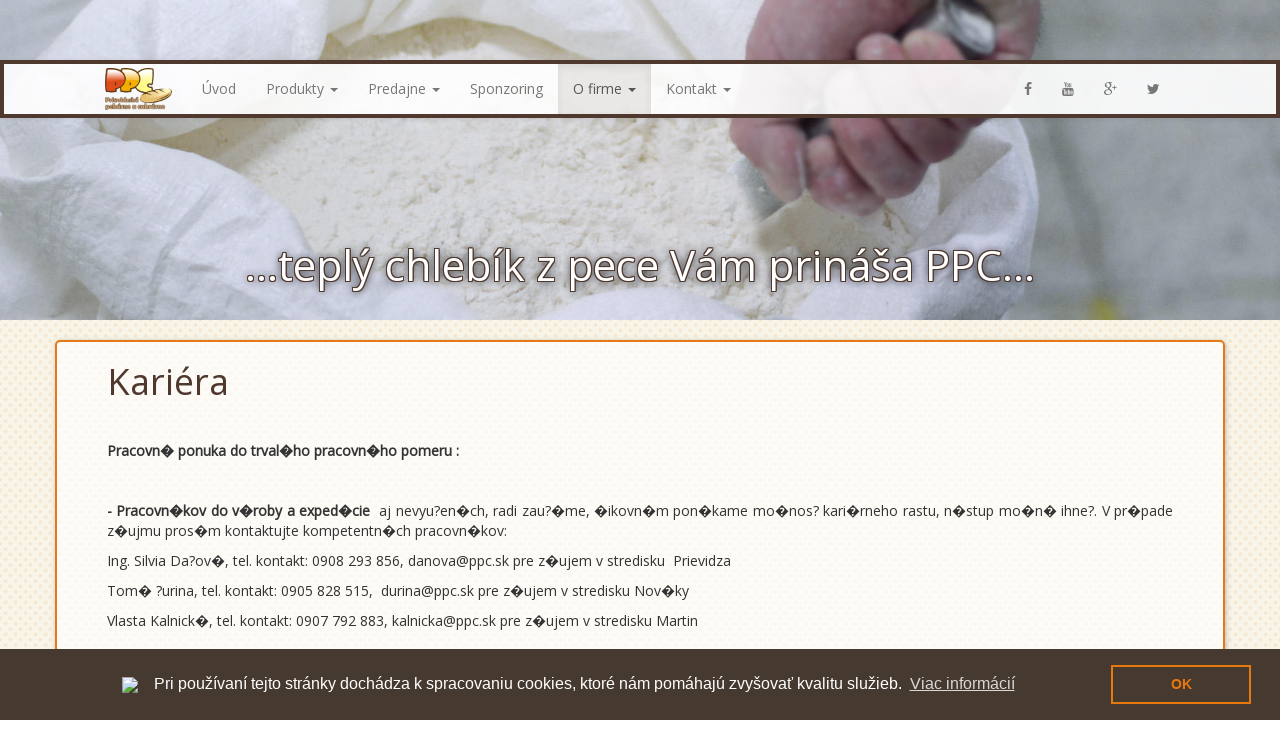

--- FILE ---
content_type: text/html; charset=utf-8
request_url: http://w.ppc.sk/kariera/
body_size: 5649
content:
<!DOCTYPE html><html lang="sk">
<head>

    <!-- Global site tag (gtag.js) - Google Analytics -->
    <script async src="https://www.googletagmanager.com/gtag/js?id=UA-113589887-1"></script>
    <script>
        window.dataLayer = window.dataLayer || [];

        function gtag() {
            dataLayer.push(arguments);
        }

        gtag('js', new Date());

        gtag('config', 'UA-113589887-1');
    </script>

    <meta charset="utf-8">
    <meta http-equiv="X-UA-Compatible" content="IE=edge">
    <meta name="viewport" content="width=device-width, initial-scale=1">

    <title>Kariéra -  Prievidzské pekárne a cukrárne, a.s.</title>

    <link rel="stylesheet" href="https://maxcdn.bootstrapcdn.com/bootstrap/3.3.2/css/bootstrap.min.css">
    <link rel="stylesheet" href="https://maxcdn.bootstrapcdn.com/bootstrap/3.3.2/css/bootstrap-theme.min.css">

    <!-- HTML5 shim and Respond.js for IE8 support of HTML5 elements and media queries -->
    <!-- WARNING: Respond.js doesn't work if you view the page via file:// -->
    <!--[if lt IE 9]>
    <script src="https://oss.maxcdn.com/html5shiv/3.7.2/html5shiv.min.js"></script>
    <script src="https://oss.maxcdn.com/respond/1.4.2/respond.min.js"></script>
    <![endif]-->

    <link rel="stylesheet" href="//maxcdn.bootstrapcdn.com/font-awesome/4.3.0/css/font-awesome.min.css">

    <link href='http://fonts.googleapis.com/css?family=Open+Sans' rel='stylesheet' type='text/css'>

    <link href="http://cdnjs.cloudflare.com/ajax/libs/fotorama/4.6.3/fotorama.css" rel="stylesheet">

    <link rel="stylesheet" href="/css/prettyPhoto.css" type="text/css" media="screen" title="prettyPhoto main stylesheet"/>

    <link href="//cdnjs.cloudflare.com/ajax/libs/ekko-lightbox/3.3.0/ekko-lightbox.min.css" rel="stylesheet">

    <style>
        body {
            font-family: 'Open Sans', sans-serif;
            background-image: url(/img/pozadie3.jpg);
            background-repeat: repeat;
            background-attachment: fixed;
        }

        h1, h2, h3, h4, h5 {
            color: rgb(79, 57, 47);
        }

        .site-header {
            position: absolute;
            top: 60px;
            left: 0;
            width: 100%;
            z-index: 99;
        }

        @media screen and (min-width: 240px) {
            .site-header {
                top: 0;
            }
        }

        @media screen and (min-width: 992px) {
            .site-header {
                top: 60px;
            }
        }

        .navbar {
            border: 4px solid rgb(79, 57, 47);
            border-radius: 0;
        }

        .navbar-default .navbar-nav > .active > a, .navbar-default .navbar-nav > .open > a {
            background-image: none;
        }

        .navbar-default .navbar-nav > .active > a, .navbar-default .navbar-nav > .active > a:focus, .navbar-default .navbar-nav > .active > a:hover {
            background-color: rgba(79, 57, 47, 0.10);
        }

        .flexslider {
            position: relative;
            top: 0;
            width: 100%;
            overflow: hidden;
            padding-bottom: 20px;
        }

        .main-caption {
            /*	text-shadow: 0 0 10px rgb(79,57,47); */
            text-shadow: 1px 1px 0 rgb(79, 57, 47),
            -1px -1px 0 rgb(79, 57, 47),
            1px -1px 0 rgb(79, 57, 47),
            -1px 1px 0 rgb(79, 57, 47),
            0px 1px 0 rgb(79, 57, 47),
            1px 0px 0 rgb(79, 57, 47),
            0px -1px 0 rgb(79, 57, 47),
            -1px 0px 0 rgb(79, 57, 47),
            0px 0px 10px #000;
            color: #fff;
            position: absolute;
            bottom: 25px;
            left: 0;
            width: 100%;
            z-index: 99;
            font-size: 300%;
            text-align: center;
            font-weight: normal;
        }

        .content1 {
            border: 2px solid rgb(231, 120, 23);
            border-radius: 5px;
            -webkit-box-shadow: 1px 1px 5px 0px rgba(0, 0, 0, 0.75);
            -moz-box-shadow: 1px 1px 5px 0px rgba(0, 0, 0, 0.75);
            box-shadow: 1px 1px 5px 0px rgba(170, 170, 170, 0.75);
            background: rgba(255, 255, 255, 0.66);
        }

        .content1 a {
            color: rgb(79, 57, 47);
            text-decoration: none;
        }

        .content1 a:hover {
            color: rgb(231, 120, 23);
            text-decoration: underline;
        }

        .footer a {
            color: #fff;
            text-decoration: none;
        }

        .footer a:hover {
            color: #fff;
            text-decoration: underline;
        }

        .caption_produkty {
            font-size: 1.50rem;
            color: rgb(79, 57, 47);
            text-align: center;
        }

        .caption_predajne {
            font-size: 2.00rem;
            color: rgb(79, 57, 47);
            text-align: center;
        }

        .container {
            padding-right: 50px;
            padding-left: 50px;
        }

        a.main-footer {
            color: rgb(248, 246, 232);
        }
    </style>


    <script>
        (function (i, s, o, g, r, a, m) {
            i['GoogleAnalyticsObject'] = r;
            i[r] = i[r] || function () {
                (i[r].q = i[r].q || []).push(arguments)
            }, i[r].l = 1 * new Date();
            a = s.createElement(o),
                m = s.getElementsByTagName(o)[0];
            a.async = 1;
            a.src = g;
            m.parentNode.insertBefore(a, m)
        })(window, document, 'script', 'https://www.google-analytics.com/analytics.js', 'ga');
        ga('create', 'UA-77884896-1', 'auto');
        ga('send', 'pageview');
    </script>
<link rel="stylesheet" type="text/css" href="//cdnjs.cloudflare.com/ajax/libs/cookieconsent2/3.0.3/cookieconsent.min.css"/>

  <style>
           .cc-message{
           text-align: center;
           }
           a.cc-btn:hover{
            background:#e7780d;
            color: #46392f;
            opacity: 1;
        }
   </style>
   <script src="//cdnjs.cloudflare.com/ajax/libs/cookieconsent2/3.0.3/cookieconsent.min.js"></script>
  <script type="text/javascript">
        window.addEventListener("load", function () {
            window.cookieconsent.initialise({
               
 
                palette: {
                    popup: {
                        background: "#46392f"
                    },
                    button: {
                        background: "transparent",
                        border: "#e7780d",
                        text: "#e7780d"
                    }
                },
                content: {
                    message: "<img src='http://www.ppc.sk/img/cookies.png' /> &nbsp; &nbsp;Pri používaní tejto stránky dochádza k spracovaniu cookies, ktoré nám pomáhajú zvyšovať kvalitu služieb.",
                    dismiss: "OK",
                    link: "Viac informácií",
                    href: "https://policies.google.com/technologies/cookies?hl=cs"
                }
            })
        });
    </script>
</head>
<body>

<div class="site-header">
    <nav class="navbar navbar-default" style="background: rgba(255,255,255,0.90);">
        <div class="container">
            <!-- Brand and toggle get grouped for better mobile display -->
            <div class="navbar-header">
                <button type="button" class="navbar-toggle collapsed" data-toggle="collapse" data-target="#bs-example-navbar-collapse-1">
                    <span class="sr-only">Toggle navigation</span>
                    <span class="icon-bar"></span>
                    <span class="icon-bar"></span>
                    <span class="icon-bar"></span>
                </button>
                <a class="navbar-brand" href="/" style="padding-top: 4px; padding-bottom: 4px;">
                    <img alt="PPC a.s." src="/img/logo-ppc.png" style="height: 42px;">
                </a>
            </div>

            <!-- Collect the nav links, forms, and other content for toggling -->
            <div class="collapse navbar-collapse" id="bs-example-navbar-collapse-1">
                <ul class="nav navbar-nav">

					                        <li><a href="/">Úvod</a></li>
					
					                    <li class="dropdown">
						                        <a href="/produkty/" class="dropdown-toggle" data-toggle="dropdown" role="button"
                           aria-expanded="false">Produkty <span class="caret"></span></a>
                        <ul class="dropdown-menu" role="menu">
                            <li><a href="/novinky/">Novinky</a></li>
                            <li class="divider"></li>
                            <li><a href="/produkty/chlieb/">Chlieb</a></li>
                            <li><a href="/produkty/pecivo/">Pečivo</a></li>
                            <li><a href="/produkty/jemne-pecivo/">Jemné pečivo</a></li>
                            <li><a href="/produkty/sisky/">Šišky</a></li>
                            <li><a href="/produkty/parene-vyrobky/">Parené výrobky</a></li>
                            <li><a href="/produkty/zakusky/">Zákusky</a></li>
                            <li><a href="/produkty/balene-zakusky/">Balené zákusky</a></li>
                            <li><a href="/produkty/cajove-pecivo/">Čajové pečivo</a></li>
                            <li><a href="/produkty/torty/">Torty</a></li>
                        </ul>
                    </li>

					                    <li class="dropdown">
						                        <a href="/predajne/" class="dropdown-toggle" data-toggle="dropdown" role="button"
                           aria-expanded="false">Predajne <span class="caret"></span></a>
                        <ul class="dropdown-menu" role="menu">
                            <li><a href="/predajne/prievidza/">Prievidza</a></li>
                            <li><a href="/predajne/novaky/">Nováky</a></li>
                            <li><a href="/predajne/martin/">Martin</a></li>
                            <li><a href="/predajne/vrutky/">Vrútky</a></li>
                        </ul>
                    </li>

					                        <li><a href="/sponzoring/">Sponzoring</a></li>
					
					                <li class="active dropdown">
				                        <a href="/o-firme/" class="dropdown-toggle" data-toggle="dropdown" role="button"
                           aria-expanded="false">O firme <span class="caret"></span></a>
                        <ul class="dropdown-menu" role="menu">
                            <li><a href="/historia/">História</a></li>
                            <li><a href="/kariera/">Pracovné ponuky</a></li>
                            <li><a href="/poslanie-a-vizia/">Poslanie a vízia</a></li>
                            <li><a href="/referencie/">Referencie</a></li>
                            <li><a href="/ocenenia/">Ocenenia</a></li>
                            <li><a href="/valne-zhromazdenie/">Valné zhromaždenie</a></li>
                        </ul>
                    </li>

					                    <li class="dropdown">
						                        <a href="/kontakt/" class="dropdown-toggle" data-toggle="dropdown" role="button"
                           aria-expanded="false">Kontakt <span class="caret"></span></a>
                        <ul class="dropdown-menu" role="menu">
                            <li><a href="/kontakt/vedenie-spolocnosti/">Vedenie spoločnosti</a></li>
                            <li><a href="/kontakt/obchodni-zastupcovia/">Obchodní zástupcovia</a></li>
                            <li><a href="/kontakt/prievidza/">Prievidza</a></li>
                            <li><a href="/kontakt/novaky/">Nováky</a></li>
                            <li><a href="/kontakt/martin/">Martin</a></li>
                            <li><a href="/kontakt/ochrana-osobnych-udajov/">Ochrana osobných údajov</a></li>
                            <li class="divider"></li>
                            <li><a href="/kontakt/napiste-nam/"><i class="fa fa-pencil-square-o"></i> Napíšte nám</a></li>
                        </ul>
                    </li>

                </ul>
                <ul class="nav navbar-nav navbar-right visible-lg-block">
                    <li><a href="https://www.facebook.com/PPCPrievidza"
                           title="PPC na Facebooku"><i class="fa fa-facebook"></i></a></li>
                    <li><a href="https://www.youtube.com/channel/UCrTcYLl0e6MWrZL4Uo1hNVg"
                           title="PPC na YouTube"><i class="fa fa-youtube"></i></a></li>
                    <li><a href="https://plus.google.com/111367744331917913673/" rel="publisher"
                           title="PPC na Google+"><i class="fa fa-google-plus"></i></a></li>
                    <li><a href=""
                           title="PPC na Twitteri"><i class="fa fa-twitter"></i></a></li>
                </ul>
            </div><!-- /.navbar-collapse -->
        </div><!-- /.container-fluid -->
    </nav>
</div>

<div style="height: 100px; width: 100%;" class="visible-xs-block">&nbsp;</div>

<div class="flexslider hidden-xs">
    <div class="fotorama"
         data-autoplay="true"
         data-transition="crossfade"
         data-transitionduration="3000"
         data-nav="false"
         data-allowfullscreen="false"
         data-arrows="false"
         data-click="false"
         data-swipe="false"
         data-captions="false"
         data-keyboard="false">
		            <div class="main-caption" data-img="/img/top/pecivo/1.jpg">...teplý chlebík z pece Vám prináša PPC...</div>
            <div class="main-caption" data-img="/img/top/pecivo/2.jpg">...teplý chlebík z pece Vám prináša PPC...</div>
            <div class="main-caption" data-img="/img/top/pecivo/3.jpg">...teplý chlebík z pece Vám prináša PPC...</div>
            <div class="main-caption" data-img="/img/top/pecivo/4.jpg">...teplý chlebík z pece Vám prináša PPC...</div>
            <div class="main-caption" data-img="/img/top/pecivo/5.jpg">...teplý chlebík z pece Vám prináša PPC...</div>
            <div class="main-caption" data-img="/img/top/pecivo/6.jpg">...teplý chlebík z pece Vám prináša PPC...</div>
            <div class="main-caption" data-img="/img/top/pecivo/7.jpg">...teplý chlebík z pece Vám prináša PPC...</div>
            <div class="main-caption" data-img="/img/top/pecivo/8.jpg">...teplý chlebík z pece Vám prináša PPC...</div>
            <div class="main-caption" data-img="/img/top/pecivo/9.jpg">...teplý chlebík z pece Vám prináša PPC...</div>
		    </div>
</div>


<div class="container content1">

<h1>Kariéra</h1>

<p>&nbsp;</p>

<p class="MsoNormal" style="text-align:justify"><b><span style="font-size:8.0pt"><v:shapetype id="_x0000_t136" coordsize="21600,21600" o:spt="136" adj="10800" path="m@7,l@8,m@5,21600l@6,21600e">
 <v:formulas>
  <v:f eqn="sum #0 0 10800">
  <v:f eqn="prod #0 2 1">
  <v:f eqn="sum 21600 0 @1">
  <v:f eqn="sum 0 0 @2">
  <v:f eqn="sum 21600 0 @3">
  <v:f eqn="if @0 @3 0">
  <v:f eqn="if @0 21600 @1">
  <v:f eqn="if @0 0 @2">
  <v:f eqn="if @0 @4 21600">
  <v:f eqn="mid @5 @6">
  <v:f eqn="mid @8 @5">
  <v:f eqn="mid @7 @8">
  <v:f eqn="mid @6 @7">
  <v:f eqn="sum @6 0 @5">
 </v:f></v:f></v:f></v:f></v:f></v:f></v:f></v:f></v:f></v:f></v:f></v:f></v:f></v:f></v:formulas>
 <v:path textpathok="t" o:connecttype="custom" o:connectlocs="@9,0;@10,10800;@11,21600;@12,10800" o:connectangles="270,180,90,0">
 <v:textpath fitshape="t">
 <v:handles>
  <v:h position="#0,bottomRight" xrange="6629,14971">
 </v:h></v:handles>
 <o:lock v:ext="edit" text="t" shapetype="t">
</o:lock></v:textpath></v:path></v:shapetype><v:shape id="_x0000_i1025" type="#_x0000_t136" style="width:380.25pt;
 height:30.75pt" fillcolor="red">
 <v:shadow color="#0d0d0d">
 <v:textpath style="font-family:" arial="" black";v-text-kern:t"="" trim="t" fitpath="t" string="PRACOVN�  PONUKA">
</v:textpath></v:shadow></v:shape><o:p></o:p></span></b></p><p class="MsoNormal" style="text-align:justify"><span style="font-weight: bold;">Pracovn� ponuka do trval�ho pracovn�ho pomeru :</span></p><p class="MsoNormal" style="text-align:justify"><span style="font-weight: bold;"><br></span></p><p class="MsoNormal" style="text-align:justify"><span style="font-weight: bold;">- Pracovn�kov do v�roby a exped�cie &nbsp;</span>aj nevyu?en�ch, radi zau?�me, �ikovn�m pon�kame mo�nos? kari�rneho rastu, n�stup mo�n� ihne?. V pr�pade z�ujmu pros�m kontaktujte kompetentn�ch pracovn�kov:</p><p class="MsoNormal" style="text-align:justify">Ing. Silvia Da?ov�, tel. kontakt: 0908 293 856, danova@ppc.sk pre z�ujem v stredisku &nbsp;Prievidza</p><p class="MsoNormal" style="text-align:justify">Tom� ?urina, tel. kontakt: 0905 828 515, &nbsp;durina@ppc.sk pre z�ujem v stredisku Nov�ky</p><p class="MsoNormal" style="text-align:justify">Vlasta Kalnick�, tel. kontakt: 0907 792 883, kalnicka@ppc.sk pre z�ujem v stredisku Martin&nbsp;</p><p class="MsoNormal" style="text-align:justify"><br></p><p class="MsoNormal" style="text-align:justify"><span style="font-weight: bold;">Si �tudent, d�chodca alebo si chce� popri zamestnan� len privyrobi??</span></p><p class="MsoNormal" style="text-align:justify"><span style="font-style: italic;">Po�adujeme:</span><span style="font-weight: bold;">&nbsp;</span>vek min. 18 rokov, manu�lnu zru?nos?, zodpovedn� pr�stup, bez�honnos?</p><p class="MsoNormal" style="text-align:justify"><span style="font-weight: bold;">Pracovn� ponuka do trval�ho pracovn�ho pomeru : vodi?</span></p><p class="MsoNormal">Po�iadavky:<o:p></o:p></p><p class="MsoNormal">- vodi?sk� opr�vnenie skupiny C<o:p></o:p></p><p class="MsoNormal">- prax v riaden� n�kladn�ch. motor. vozidiel<o:p></o:p></p><p class="MsoNormal">- tachografov� karta<o:p></o:p></p><p class="MsoNormal">- kvalifika?n� karta vodi?a<o:p></o:p></p><p class="MsoNormal">- dobr� zdravotn� stav<o:p></o:p></p><p class="MsoNormal"><o:p>&nbsp;</o:p></p><p class="MsoNormal">Pon�kame:<o:p></o:p></p><p class="MsoNormal">- pr�ca v stabilnej spolo?nosti<o:p></o:p></p><p class="MsoNormal">- bohat� soci�lny syst�m<o:p></o:p></p><p class="MsoNormal">- platen� v�etky nad?asy<o:p></o:p></p><p class="MsoNormal" style="text-align:justify">





















<span style="font-size:11.0pt;font-family:" calibri",sans-serif;mso-fareast-font-family:="" calibri;mso-fareast-theme-font:minor-latin;mso-ansi-language:sk;mso-fareast-language:="" en-us;mso-bidi-language:ar-sa"="">- odmeny pri pr�ci nad r�mec svojich povinnost�</span></p><p class="MsoNormal" style="text-align:justify"><span style="font-size:11.0pt;font-family:" calibri",sans-serif;mso-fareast-font-family:="" calibri;mso-fareast-theme-font:minor-latin;mso-ansi-language:sk;mso-fareast-language:="" en-us;mso-bidi-language:ar-sa"="">Z�ujemcovia o poz�ciu vodi?a pros�m smerujte Va�e ot�zky na ved�ceho dopravy, Ing. �tefan Kukla; kukla@ppc.sk; tel.kontakt:&nbsp;<span style="font-size:11.0pt;font-family:&quot;Calibri&quot;,sans-serif;
mso-fareast-font-family:Calibri;mso-fareast-theme-font:minor-latin;mso-ansi-language:
SK;mso-fareast-language:EN-US;mso-bidi-language:AR-SA">0905 848 851</span><br></span><span style="font-weight: bold;"><br></span><br></p><p class="MsoNormal" style="text-align:justify"><br></p><p class="MsoNormal" style="text-align:justify"><span style="font-weight: bold; font-style: italic;"><br></span></p><p class="MsoNormal" style="text-align:justify"><br></p><p class="MsoNormal" style="text-align:justify"></p>
</div>


<footer class="footer">
<div class="container-fluid" style="background: rgba(79,57,47,0.75); color: #fff; margin-top: 20px;">
	<div class="container" style="margin-top: 10px; margin-bottom: 50px;">
		<div class="row">
			<div class="col-md-6 text-left">
				<small>Rýchly kontakt
					<br>e-mail: <a href="mailto:petraniova@ppc.sk">petraniova@ppc.sk</a></small>
			</div>
			<div class="col-md-6 text-right">
<script src="http://c.pocitadlo.sk/?cid=11d46e8ad9035e4" type="text/javascript"></script><noscript><div><a href="http://www.pocitadlo.sk/"><img src="http://c1.pocitadlo.sk/?cid=11d46e8ad9035e4" alt="Pocitadlo.sk" style="border:none"/></a></div></noscript>
			</div>
		</div>
	</div>
</div>
</footer>

<script src="https://ajax.googleapis.com/ajax/libs/jquery/1.11.2/jquery.min.js"></script>
<script src="https://maxcdn.bootstrapcdn.com/bootstrap/3.3.2/js/bootstrap.min.js"></script>


<script src="/js/jquery.prettyPhoto.js" type="text/javascript"></script>

<script type="text/javascript">
$(document).ready(function(){
  $("a[rel^='prettyPhoto']").prettyPhoto();
});

$(document).delegate('*[data-toggle="lightbox"]', 'click', function(event) {
    event.preventDefault();
    $(this).ekkoLightbox();
}); 
</script>


<script src="http://cdnjs.cloudflare.com/ajax/libs/fotorama/4.6.3/fotorama.js"></script>

<script src="//cdnjs.cloudflare.com/ajax/libs/ekko-lightbox/3.3.0/ekko-lightbox.min.js"></script>


</body>
</html>



--- FILE ---
content_type: text/plain
request_url: https://www.google-analytics.com/j/collect?v=1&_v=j102&a=1187447824&t=pageview&_s=1&dl=http%3A%2F%2Fw.ppc.sk%2Fkariera%2F&ul=en-us%40posix&dt=Kari%C3%A9ra%20-%20Prievidzsk%C3%A9%20pek%C3%A1rne%20a%20cukr%C3%A1rne%2C%20a.s.&sr=1280x720&vp=1280x720&_u=YEDAAUABAAAAACAAI~&jid=947887836&gjid=1979297272&cid=374794310.1768956813&tid=UA-77884896-1&_gid=1492348475.1768956813&_r=1&_slc=1&z=1840271303
body_size: -447
content:
2,cG-JFTXPD63QW